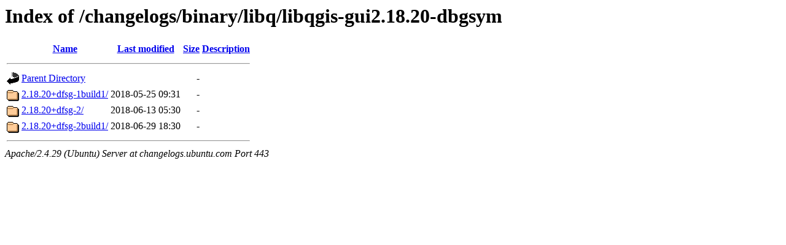

--- FILE ---
content_type: text/html;charset=UTF-8
request_url: https://changelogs.ubuntu.com/changelogs/binary/libq/libqgis-gui2.18.20-dbgsym/
body_size: 452
content:
<!DOCTYPE HTML PUBLIC "-//W3C//DTD HTML 3.2 Final//EN">
<html>
 <head>
  <title>Index of /changelogs/binary/libq/libqgis-gui2.18.20-dbgsym</title>
 </head>
 <body>
<h1>Index of /changelogs/binary/libq/libqgis-gui2.18.20-dbgsym</h1>
  <table>
   <tr><th valign="top"><img src="/icons/blank.gif" alt="[ICO]"></th><th><a href="?C=N;O=D">Name</a></th><th><a href="?C=M;O=A">Last modified</a></th><th><a href="?C=S;O=A">Size</a></th><th><a href="?C=D;O=A">Description</a></th></tr>
   <tr><th colspan="5"><hr></th></tr>
<tr><td valign="top"><img src="/icons/back.gif" alt="[PARENTDIR]"></td><td><a href="/changelogs/binary/libq/">Parent Directory</a></td><td>&nbsp;</td><td align="right">  - </td><td>&nbsp;</td></tr>
<tr><td valign="top"><img src="/icons/folder.gif" alt="[DIR]"></td><td><a href="2.18.20+dfsg-1build1/">2.18.20+dfsg-1build1/</a></td><td align="right">2018-05-25 09:31  </td><td align="right">  - </td><td>&nbsp;</td></tr>
<tr><td valign="top"><img src="/icons/folder.gif" alt="[DIR]"></td><td><a href="2.18.20+dfsg-2/">2.18.20+dfsg-2/</a></td><td align="right">2018-06-13 05:30  </td><td align="right">  - </td><td>&nbsp;</td></tr>
<tr><td valign="top"><img src="/icons/folder.gif" alt="[DIR]"></td><td><a href="2.18.20+dfsg-2build1/">2.18.20+dfsg-2build1/</a></td><td align="right">2018-06-29 18:30  </td><td align="right">  - </td><td>&nbsp;</td></tr>
   <tr><th colspan="5"><hr></th></tr>
</table>
<address>Apache/2.4.29 (Ubuntu) Server at changelogs.ubuntu.com Port 443</address>
</body></html>
